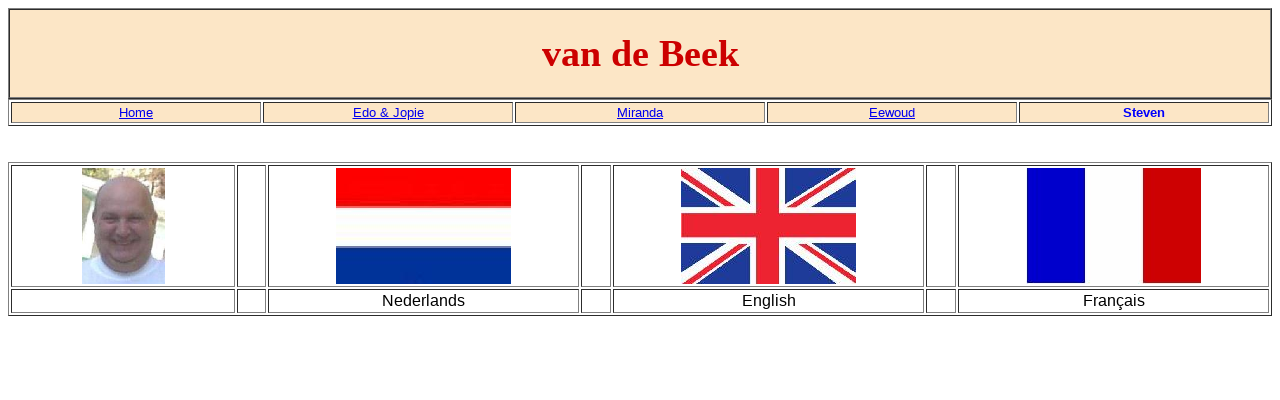

--- FILE ---
content_type: text/html
request_url: http://vandebeek.eu/Vlagpagina%27s/SES%20vlaggen.html
body_size: 4825
content:
<!DOCTYPE html PUBLIC "-//W3C//DTD HTML 4.01 Transitional//EN">
<html>
<head>












  
  
  
  
  
  
  
  
  
  
  
  <meta content="text/html; charset=ISO-8859-1" http-equiv="content-type">











  
  
  
  
  
  
  
  
  
  
  
  <title>SES vlaggen</title>
</head>


<body>












<big> </big><big> </big><big> </big><big>
</big><big> </big> <big> </big><big>
</big><big> </big><big> </big><big>
</big><big> </big> <big> </big><big>
</big><big> </big><big>
</big> <big> </big>




    
<big>



  </big><big>



    </big><big>



      </big><big>



      </big><big>



  
  
  </big>
  <big>
  </big>
<table style="text-align: left; font-family: Comic Sans MS; font-weight: bold; width: 100%;" border="1" cellpadding="0" cellspacing="0">








  <tbody>








    <tr>








      <td style="text-align: center; height: 89px; background-color: rgb(252, 230, 198); width: 100%;"><big><font size="+3"><big><span style="color: rgb(204, 0, 0);">van de Beek</span></big></font></big></td>








      </tr>








    
  
  
  
  
  
  
  
  </tbody>
</table>












<table style="text-align: left; width: 100%;" border="1" cellpadding="2" cellspacing="2">




  <tbody>




    <tr>




      <td style="text-align: center; font-family: Arial; background-color: rgb(252, 230, 198); width: 20%; color: rgb(0, 0, 252);"><small><a href="../Index.html">Home</a></small></td>




      <td style="text-align: center; font-family: Arial; width: 20%; color: rgb(0, 0, 252); background-color: rgb(252, 230, 198);"><small><a href="E&amp;J%20vlaggen.html">Edo &amp; Jopie</a></small></td>




      <td style="text-align: center; font-family: Arial; width: 20%; color: rgb(0, 0, 252); background-color: rgb(252, 230, 198);"><small><a href="AM%20vlaggen.html">Miranda</a></small></td>




      <td style="text-align: center; font-family: Arial; width: 20%; color: rgb(0, 0, 252); background-color: rgb(252, 230, 198);"><small><a href="EJ%20vlaggen.html">Eewoud</a></small></td>




      <td style="text-align: center; font-family: Arial; width: 20%; color: rgb(0, 0, 252); background-color: rgb(252, 230, 198);"><small><span style="font-weight: bold;">Steven</span></small></td>




    </tr>




  
  
  
  
  </tbody>
</table>






<br>












<br>












<table style="text-align: left; width: 100%;" border="1" cellpadding="2" cellspacing="2">












  <tbody>












    <tr>












      <td style="vertical-align: middle; white-space: nowrap; text-align: center; width: 18%;"><img style="width: 83px; height: 116px;" alt="" src="../Foto%27s/SES%20foto%27s/steven.JPG"><br>











      </td>












      <td align="center" nowrap="nowrap" valign="middle"></td>












      <td style="vertical-align: middle; white-space: nowrap; text-align: center; width: 25%;"><a href="../Nederlands/SES%20pagina%20nl.html"><img style="border: 0px solid ; width: 175px; height: 116px;" alt="" src="../Foto%27s/Vlaggen/images%20nl.jpg"></a><br>










      </td>












      <td align="center" nowrap="nowrap" valign="middle"></td>












      <td style="vertical-align: middle; white-space: nowrap; text-align: center; width: 25%;"><a href="../Engels/SES%20pagina%20gb.html"><img style="border: 0px solid ; width: 175px; height: 116px;" alt="" src="../Foto%27s/Vlaggen/union-jack-5000572.jpg"></a><br>










      </td>












      <td align="center" nowrap="nowrap" valign="middle"></td>












      <td style="vertical-align: middle; white-space: nowrap; text-align: center; width: 25%;"><a href="../Frans/SES%20pagina%20fr.html"><img style="border: 0px solid ; width: 175px; height: 116px;" alt="" src="../Foto%27s/Vlaggen/Vlag-FR.jpg"></a><br>










      </td>












    </tr>












    <tr>












      <td style="vertical-align: middle; white-space: nowrap; text-align: center; font-family: Arial; width: 18%;"></td>












      <td style="font-family: Arial;" align="center" nowrap="nowrap" valign="middle"></td>












      <td style="vertical-align: middle; white-space: nowrap; text-align: center; font-family: Arial; width: 25%;">Nederlands</td>












      <td style="font-family: Arial;" align="center" nowrap="nowrap" valign="middle"></td>












      <td style="vertical-align: middle; white-space: nowrap; text-align: center; font-family: Arial; width: 25%;">English</td>












      <td style="font-family: Arial;" align="center" nowrap="nowrap" valign="middle"></td>












      <td style="vertical-align: middle; white-space: nowrap; text-align: center; font-family: Arial; width: 25%;">Fran&ccedil;ais</td>












    </tr>












  
  
  
  
  
  
  
  
  
  
  
  </tbody>
</table>












<br>












<br>












</body>
</html>
